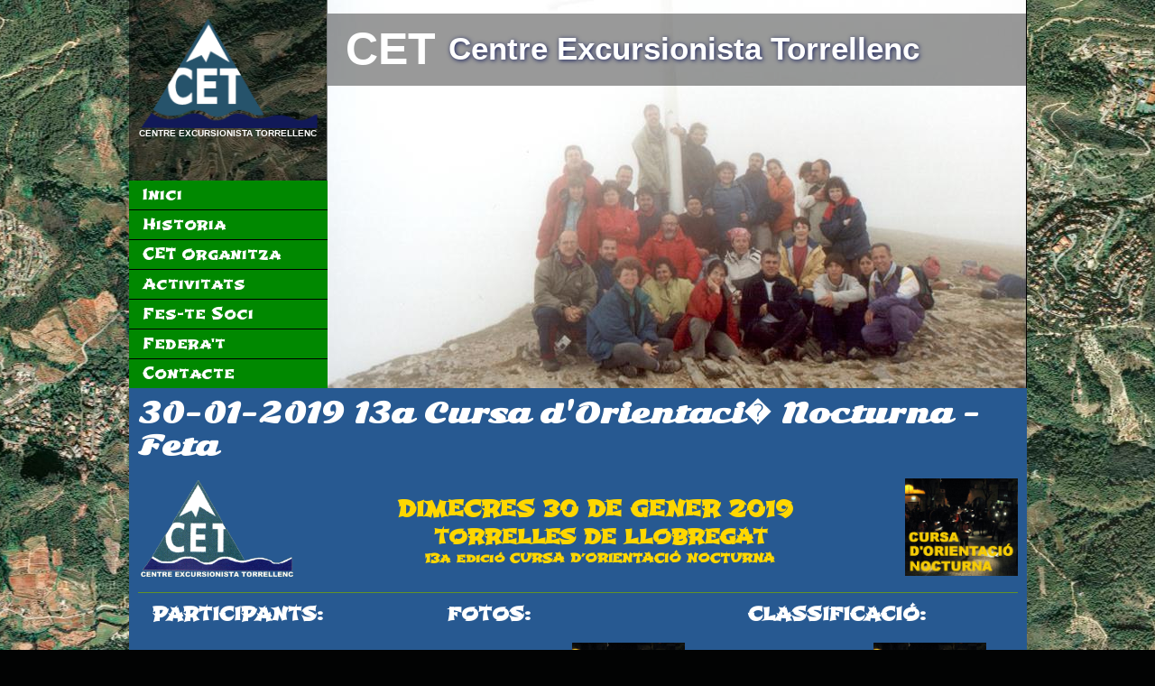

--- FILE ---
content_type: text/html; charset=UTF-8
request_url: http://cetorrellenc.cat/138/30-01-2019+13A+CURSA+D%27ORIENTACIO+NOCTURNA+-+FETA/
body_size: 41559
content:
<html>
<head>
	<title>CET - 30-01-2019 13a Cursa d'Orientaci� Nocturna - Feta</title>
	<META HTTP-EQUIV="Content-Type" CONTENT="text/html; charset=ISO-8859-1">
	<META NAME="AUTHOR" CONTENT="eeeiii.net Servicios Profesion">
	<META NAME="COPYRIGHT" CONTENT="Copyright (c) 2003 by eeeiii.net">
	<META NAME="KEYWORDS" CONTENT="">
	<META NAME="DESCRIPTION" CONTENT="">
	<META HTTP-EQUIV="imagetoolbar" CONTENT="no">
	<META NAME="ROBOTS" CONTENT="INDEX, FOLLOW">
	<link rel="SHORTCUT ICON" href="/339/imatges/logo.ico">
	<LINK REL="StyleSheet" HREF="/339/estilos/general.css" TYPE="text/css">
<link rel="stylesheet" href="/339/css/MenuMatic.css" type="text/css" media="screen" charset="utf-8" />
<script src="/339/js/jquery.js" type="text/javascript"></script>
<link href='http://fonts.googleapis.com/css?family=Norican|Shojumaru|Frijole|Sonsie+One|Alegreya|Port+Lligat+Sans' rel='stylesheet' type='text/css'>
<script language="javascript">	
	cont=0
	function presImagen()
	{
	if (document.all){
	document.getElementById('foto').filters.blendTrans.apply()
	document.getElementById('foto').src=imagenes[cont].src
	document.getElementById('foto').filters.blendTrans.play()
	}
	else
		{
		document.images.foto.src = imagenes[cont].src
		}
	if (cont < imagenes.length-1)
	{cont ++}
	else
	{cont=0}
	tiempo=window.setTimeout('presImagen()',5000)
	}
 
var imagenes=new Array() 
imagenes[0]=new Image (900,250)
imagenes[0].src="/339/includes/redimensiona_imatges.php?img=photos/Taga_432_775.JPG&w=776&h=433"
imagenes[1]=new Image (900,250)
imagenes[1].src="/339/includes/redimensiona_imatges.php?img=photos/Llech_432_775.JPG&w=776&h=433"
imagenes[2]=new Image (900,250)
imagenes[2].src="/339/includes/redimensiona_imatges.php?img=photos/Muntanya_432_775.JPG&w=776&h=433"
imagenes[3]=new Image (900,250)
imagenes[3].src="/339/includes/redimensiona_imatges.php?img=photos/Puigmal_432_775.JPG&w=776&h=433"
imagenes[4]=new Image (900,250)
imagenes[4].src="/339/includes/redimensiona_imatges.php?img=photos/Peguera_432_775.JPG&w=776&h=433"
imagenes[5]=new Image (900,250)
imagenes[5].src="/339/includes/redimensiona_imatges.php?img=photos/Espeleo_432_775.JPG&w=776&h=433"
imagenes[6]=new Image (900,250)
imagenes[6].src="/339/includes/redimensiona_imatges.php?img=photos/2014 Curs Espeleo.JPG&w=776&h=433"
imagenes[7]=new Image (900,250)
imagenes[7].src="/339/includes/redimensiona_imatges.php?img=photos/2014 Curs Espeleo 02.JPG&w=776&h=433"
imagenes[8]=new Image (900,250)
imagenes[8].src="/339/includes/redimensiona_imatges.php?img=photos/2014 CETAventura 432 775.JPG&w=776&h=433"
</script>	
</head>
<body style="background:#020303 url(/339/imatges/mapa_0.jpg) top center fixed;color:#ffffff;margin:0px;"  onLoad="presImagen();">

<div id="caja">
	<div id="slide">
		<img id="foto" src="/339/includes/redimensiona_imatges.php?img=photos/Taga_432_775.JPG&w=776&h=433" style="filter:blendTrans(duration=[b]3[/b])">
	      	<div id='cimatge'></div>
	</div>
	<div id="cabecera">
		<div id="caja_logo"><img src="/339/imatges/logo.png" class="logo"><br><p id="slogan_mini">Centre Excursionista Torrellenc</p></div>
		<div id="caja_slogan"></div><h1 id="slogan">CET <font>Centre Excursionista Torrellenc</font></h1>
			<div id="menu">
				
<ul id='nav'><li><a href='/1/INICI/'>Inici</a></li>
<li><a href='/2/HISTORIA/'>Historia</a>
<ul><li><a href='/14/QUI+SOM%3F/'>Qui som?</a></li>
<li><a href='/15/ON+SOM%3F/'>On som?</a></li>
<li><a href='/16/QUE+FEM%3F/'>Qu� fem?</a></li>
<li><a href='/165/ESTATUTS+VIGENTS/'>Estatuts vigents</a></li>
</ul>
</li>
<li><a href='/3/CET+ORGANITZA/'>CET Organitza</a>
<ul><li><a href='/263/22-01-2025+19A+CURSA+D%27ORIENTACI%C3%83%C2%B3+NOCTURNA+-+FETA+/'>22-01-2025 19a Cursa d'Orientació Nocturna - Feta </a></li>
<li><a href='/264/02-02-2025+34A+CAMINADA+POPULAR+-+FETA/'>02-02-2025 34a Caminada Popular - Feta</a></li>
<li><a href='/265/06-04-2025+20A+SOL+BLAU+TORRELLES+-+FETA/'>06-04-2025 20a Sol Blau Torrelles - Feta</a></li>
<li><a href='/266/07-06-2025+PASSEJADA+PELS+CIRERERS+-+FETA/'>07-06-2025 Passejada pels cirerers - Feta</a></li>
<li><a href='/267/04-07-2025+CAMINADA+NOCTURNA+ESTIU+-+FETA/'>04-07-2025 Caminada Nocturna Estiu - Feta</a></li>
<li><a href='/269/09-11-2025+5A+ROGAINE+FESTA+MAJOR+DE+SANT+MART%C3%83%C2%AD+-+FETA/'>09-11-2025 5a Rogaine Festa Major de Sant Martí - Feta</a></li>
<li><a href='/271/11-11-2025+DOCUMENTAL+FESTA+MAJOR+DE+SANT+MART%C3%83%C2%AD+-+FETA/'>11-11-2025 Documental Festa Major de Sant Martí - Feta</a></li>
<li><a href='/270/16-11-2025++5A+CAMINADA+MARXA+N%C3%83%C2%B2RDICA+FESTA+MAJOR+DE+SANT+MART%C3%83%C2%AD+-+FETA/'>16-11-2025  5a Caminada Marxa Nòrdica Festa Major de Sant Martí - Feta</a></li>
</ul>
</li>
<li><a href='/4/ACTIVITATS/'>Activitats</a>
<ul><li><a href='/13/ORGANITZADES+PEL+CET/'>Organitzades pel CET</a>
<ul><li><a href='/28/CAMINADA+POPULAR+DE+SANT+PAU/'>Caminada Popular de Sant Pau</a>
<ul><li><a href='/249/04-02-2024+33A+CAMINADA+POPULAR+-+FETA/'>04-02-2024 33a Caminada Popular - Feta</a></li>
<li><a href='/231/05-02-2023+32A+CAMINADA+POPULAR+-+FETA/'>05-02-2023 32a Caminada Popular - Feta</a></li>
<li><a href='/198/DEL+06-02+AL+28-02+DE+2022+31A+CAMINADA+POPULAR+-+FETA/'>Del 06-02 al 28-02 de 2022 31a Caminada Popular - Feta</a></li>
<li><a href='/182/25-01+A+28-03+DE+2021+30A+CAMINADA+POPULAR+-+FETA/'>25-01 a 28-03 de 2021 30a Caminada Popular - Feta</a></li>
<li><a href='/173/02-02-2020+29A+CAMINADA+POPULAR+-+FETA+/'>02-02-2020 29a Caminada Popular - Feta </a></li>
<li><a href='/140/03-02-2019+28A+CAMINADA+POPULAR+-+FETA/'>03-02-2019 28a Caminada Popular - Feta</a></li>
<li><a href='/124/04-02-2018+27A+CAMINADA+POPULAR+-+FETA/'>04-02-2018 27a Caminada Popular - Feta</a></li>
<li><a href='/111/05-02-2017+26A+CAMINADA+POPULAR+-+FETA/'>05-02-2017 26a Caminada Popular - Feta</a></li>
<li><a href='/83/25+ANYS+DE+CAMINADES+POPULARS+DE+SANT+PAU/'>25 anys de Caminades Populars de Sant Pau</a></li>
<li><a href='/59/07-02-2016+25A+CAMINADA+POPULAR+-+FETA/'>07-02-2016 25a Caminada Popular - Feta</a></li>
<li><a href='/71/01-02-2015+24A+CAMINADA+POPULAR+-+FETA/'>01-02-2015 24a Caminada Popular - Feta</a></li>
<li><a href='/35/02-02-2014+23A+CAMINADA+POPULAR+-+FETA/'>02-02-2014 23a Caminada Popular - Feta</a></li>
<li><a href='/17/03-02-2013+22A+CAMINADA+POPULAR+-+FETA+/'>03-02-2013 22a Caminada Popular - feta </a></li>
<li><a href='/82/29-01-2012+21A+CAMINADA+POPULAR+-+FETA+/'>29-01-2012 21a Caminada Popular - feta </a></li>
<li><a href='/85/30-01-2011+20A+CAMINADA+POPULAR+-+FETA+/'>30-01-2011 20a Caminada Popular - feta </a></li>
<li><a href='/86/31-01-2010+19A+CAMINADA+POPULAR+-+FETA+/'>31-01-2010 19a Caminada Popular - feta </a></li>
<li><a href='/87/01-02-2009+18A+CAMINADA+POPULAR+-+ANUL%C2%B7LADA+/'>01-02-2009 18a Caminada Popular - anul�lada </a></li>
<li><a href='/88/27-01-2008+17A+CAMINADA+POPULAR+-+FETA/'>27-01-2008 17a Caminada Popular - feta</a></li>
<li><a href='/89/28-01-2007+16A+CAMINADA+POPULAR+-+FETA+/'>28-01-2007 16a Caminada Popular - feta </a></li>
<li><a href='/90/29-01-2006+15A+CAMINADA+POPULAR+-+FETA+/'>29-01-2006 15a Caminada Popular - feta </a></li>
<li><a href='/91/30-01-2005+14A+CAMINADA+POPULAR+-+FETA+/'>30-01-2005 14a Caminada Popular - feta </a></li>
<li><a href='/92/01-02-2004+13A+CAMINADA+POPULAR+-+FETA+/'>01-02-2004 13a Caminada Popular - feta </a></li>
<li><a href='/93/02-02-2003+12A+CAMINADA+POPULAR+-+FETA+/'>02-02-2003 12a Caminada Popular - feta </a></li>
<li><a href='/94/03-02-2002+11A+CAMINADA+POPULAR+-+FETA+/'>03-02-2002 11a Caminada Popular - feta </a></li>
<li><a href='/95/28-01-2001+10A+CAMINADA+POPULAR+-+FETA+/'>28-01-2001 10a Caminada Popular - feta </a></li>
<li><a href='/96/30-01-2000+9A+CAMINADA+POPULAR+-+FETA+/'>30-01-2000 9a Caminada Popular - feta </a></li>
<li><a href='/97/31-01-1999+8A+CAMINADA+POPULAR+-+FETA+/'>31-01-1999 8a Caminada Popular - feta </a></li>
<li><a href='/98/01-02-1998+7A+CAMINADA+POPULAR+-+FETA+/'>01-02-1998 7a Caminada Popular - feta </a></li>
<li><a href='/99/19-01-1997+6A+CAMINADA+POPULAR+-+FETA+/'>19-01-1997 6a Caminada Popular - feta </a></li>
<li><a href='/100/21-01-1996+5A+CAMINADA+POPULAR+-+FETA+/'>21-01-1996 5a Caminada Popular - feta </a></li>
<li><a href='/101/29-01-1995+4A+CAMINADA+POPULAR+-+FETA+/'>29-01-1995 4a Caminada Popular - feta </a></li>
<li><a href='/102/30-01-1994+3A+CAMINADA+POPULAR+-+FETA+/'>30-01-1994 3a Caminada Popular - feta </a></li>
<li><a href='/103/17-01-1993+2A+CAMINADA+POPULAR+-+FETA+/'>17-01-1993 2a Caminada Popular - feta </a></li>
<li><a href='/104/30-01-1992+1A+CAMINADA+POPULAR+-+FETA+/'>30-01-1992 1a Caminada Popular - feta </a></li>
</ul>
</li>
<li><a href='/29/RUTA+DEL+SOL+BLAU/'>Ruta del Sol Blau</a>
<ul><li><a href='/250/07-04-2024+SOL+BLAU+TORRELLES+-+FETA/'>07-04-2024 SOL BLAU Torrelles - Feta</a></li>
<li><a href='/227/26-03-2023+SOL+BLAU+TORRELLES+-+FETA/'>26-03-2023 SOL BLAU Torrelles - Feta</a></li>
<li><a href='/238/26-03-2023+SOL+BLAU+PATROCINADORS/'>26-03-2023 SOL BLAU PATROCINADORS</a></li>
<li><a href='/199/03-04-2022+RUTA+DEL+SOL+BLAU+-+FETA/'>03-04-2022 Ruta del Sol Blau - Feta</a></li>
<li><a href='/188/01-05+A+31-05+DE+2021+16A+RUTA+SOL+BLAU+-+FETA/'>01-05 a 31-05 de 2021 16a Ruta Sol Blau - Feta</a></li>
<li><a href='/174/29-03-2020+15A+RUTA+DEL+SOL+BLAU+I+4A+PLUS+-SUSPESES/'>29-03-2020 15a Ruta del Sol Blau i 4a Plus -SUSPESES</a></li>
<li><a href='/135/31-03-2019+14A+RUTA+DEL+SOL+BLAU+I+3A+PLUS+-+FETA/'>31-03-2019 14a Ruta del Sol Blau i 3a Plus - Feta</a></li>
<li><a href='/125/25-03-2018+13A+RUTA+DEL+SOL+BLAU+-+FETA/'>25-03-2018 13a Ruta del Sol Blau - Feta</a></li>
<li><a href='/112/19-03-2017+12A+RUTA+DEL+SOL+BLAU+-+FETA/'>19-03-2017 12a Ruta del Sol Blau - Feta</a></li>
<li><a href='/60/13-03-2016+11A+RUTA+DEL+SOL+BLAU+-+FETA/'>13-03-2016 11a Ruta del Sol Blau - Feta</a></li>
<li><a href='/72/22-03-2015+10A+RUTA+DEL+SOL+BLAU+-+FETA/'>22-03-2015 10a Ruta del Sol Blau - Feta</a></li>
<li><a href='/39/23-03-2014+9A+RUTA+DEL+SOL+BLAU+-+FETA/'>23-03-2014 9a Ruta del Sol Blau - Feta</a></li>
<li><a href='/20/17-03-2013+8A+RUTA+DEL+SOL+BLAU+-+FETA/'>17-03-2013 8a Ruta del Sol Blau - feta</a></li>
<li><a href='/77/RUTA+DEL+SOL+BLAU+-+WIKILOC/'>Ruta del Sol Blau - Wikiloc</a></li>
</ul>
</li>
<li><a href='/31/CURSA+D%27ORIENTACIO+NOCTURNA/'>Cursa d'Orientaci� Nocturna</a>
<ul><li><a href='/248/31-01-2024+18A+CURSA+D%27ORIENTACI%C3%83%C2%B3+NOCTURNA+-+FETA/'>31-01-2024 18a Cursa d'Orientació Nocturna - Feta</a></li>
<li><a href='/229/25-01-2023+17A+CURSA+D%27ORIENTACI%C3%AF%C2%BF%C2%BD+NOCTURNA+-+FETA/'>25-01-2023 17a Cursa d'Orientaci� Nocturna - Feta</a></li>
<li><a href='/197/26-01-2022+CURSA+D%27ORIENTACIO+NOCTURNA+-+FETA/'>26-01-2022 Cursa d'Orientaci� Nocturna - Feta</a></li>
<li><a href='/181/27-01-2021+CURSA+D%27ORIENTACIO+NOCTURNA+SUSPESA/'>27-01-2021 Cursa d'Orientaci� Nocturna SUSPESA</a></li>
<li><a href='/171/29-01-2020+14A+CURSA+ORIENTACIO+NOCTURNA+-+FETA/'>29-01-2020 14a Cursa Orientaci� Nocturna - Feta</a></li>
<li><a href='/138/30-01-2019+13A+CURSA+D%27ORIENTACIO+NOCTURNA+-+FETA/'>30-01-2019 13a Cursa d'Orientaci� Nocturna - Feta</a></li>
<li><a href='/123/31-01-2018+12A+CURSA+D%27ORIENTACIO+NOCTURNA+-+FETA/'>31-01-2018 12a Cursa d'Orientaci� Nocturna - Feta</a></li>
<li><a href='/113/01-02-2017+11A+CURSA+D%27ORIENTACIO+NOCTURNA+-+FETA/'>01-02-2017 11a Cursa d'Orientaci� Nocturna - Feta</a></li>
<li><a href='/58/03-02-2016+10A+CURSA+D%27ORIENTACIO+NOCTURNA+-+FETA/'>03-02-2016 10a Cursa d'Orientaci� Nocturna - Feta</a></li>
<li><a href='/70/28-01-2015+9A+CURSA+D%27ORIENTACIO+NOCTURNA+-+FETA/'>28-01-2015 9a Cursa d'Orientaci� Nocturna - Feta</a></li>
<li><a href='/38/30-01-2014+8A+CURSA+D%27ORIENTACIO+NOCTURNA+-+FETA/'>30-01-2014 8a Cursa d'Orientaci� Nocturna - feta</a></li>
<li><a href='/18/30-01-2013+7A+CURSA+D%27ORIENTACIO+NOCTURNA+-+FETA/'>30-01-2013 7a Cursa d'Orientaci� Nocturna - feta</a></li>
</ul>
</li>
<li><a href='/42/PASSEJADA+PELS+CIRERERS/'>Passejada pels cirerers</a>
<ul><li><a href='/254/01-06-2024+PASSEJADA+PELS+CIRERERS+-+FETA/'>01-06-2024 Passejada pels cirerers - Feta</a></li>
<li><a href='/232/03-06-2023+PASSEJADA+PELS+CIRERERS+-+FETA/'>03-06-2023 Passejada pels cirerers - Feta</a></li>
<li><a href='/200/04-06-2022+PASSEJADA+PELS+CIRERERS+-+FETA/'>04-06-2022 Passejada pels cirerers - Feta</a></li>
<li><a href='/189/05-06-2021+PASSEJADA+PELS+CIRERERS+-+FETA/'>05-06-2021 Passejada pels cirerers - Feta</a></li>
<li><a href='/175/07-06-2020+PASSEJADA+PELS+CIRERERS+-+FETA/'>07-06-2020 Passejada pels Cirerers - Feta</a></li>
<li><a href='/136/01-06-2019+PASSEJADA+PELS+CIRERERS+-+FETA/'>01-06-2019 Passejada pels Cirerers - Feta</a></li>
<li><a href='/126/02-06-2018+PASSEJADA+PELS+CIRERERS+-+FETA/'>02-06-2018 Passejada pels cirerers - Feta</a></li>
<li><a href='/114/03-06-2017+PASSEJADA+PELS+CIRERERS+-+FETA/'>03-06-2017 Passejada pels Cirerers - Feta</a></li>
<li><a href='/62/04-06-2016+PASSEJADA+PELS+CIRERERS+-+FETA/'>04-06-2016 Passejada pels Cirerers - Feta</a></li>
<li><a href='/74/07-06-2015+PASSEJADA+PELS+CIRERERS+-+FETA/'>07-06-2015 Passejada pels Cirerers - Feta</a></li>
<li><a href='/41/08-06-2014+PASSEJADA+PELS+CIRERERS+-+FETA/'>08-06-2014 Passejada pels Cirerers - Feta</a></li>
<li><a href='/22/02-06-2013+PASSEJADA+PELS+CIRERERS+-+FETA/'>02-06-2013 Passejada pels Cirerers - feta</a></li>
</ul>
</li>
<li><a href='/43/CAMINADA+NOCTURNA/'>Caminada Nocturna</a>
<ul><li><a href='/255/05-07-2024+CAMINADA+NOCTURNA+ESTIU+-+FETA/'>05-07-2024 Caminada Nocturna Estiu - Feta</a></li>
<li><a href='/233/07-07-2023+CAMINADA+NOCTURNA+ESTIU+-+FETA/'>07-07-2023 Caminada Nocturna Estiu - Feta</a></li>
<li><a href='/201/01-07-2022+CAMINADA+NOCTURNA+ESTIU+-+FETA/'>01-07-2022 Caminada Nocturna Estiu - Feta</a></li>
<li><a href='/190/02-07-2021+CAMINADA+NOCTURNA+ESTIU+-+FETA/'>02-07-2021 Caminada Nocturna Estiu - Feta</a></li>
<li><a href='/177/03-07-2020+CAMINADA+NOCTURNA+ESTIU+-+FETA/'>03-07-2020 Caminada Nocturna Estiu - Feta</a></li>
<li><a href='/137/05-07-2019+CAMINADA+NOCTURNA+ESTIU+-+FETA/'>05-07-2019 Caminada Nocturna Estiu - Feta</a></li>
<li><a href='/127/06-07-2018+CAMINADA+NOCTURNA+-+FETA/'>06-07-2018 Caminada Nocturna - Feta</a></li>
<li><a href='/115/07-07-2017+CAMINADA+NOCTURNA+-+FETA/'>07-07-2017 Caminada Nocturna - Feta</a></li>
<li><a href='/63/08-07-2016+CAMINADA+NOCTURNA+-+FETA/'>08-07-2016 Caminada Nocturna - Feta</a></li>
<li><a href='/75/10-07-2015+CAMINADA+NOCTURNA+-+FETA/'>10-07-2015 Caminada Nocturna - Feta</a></li>
<li><a href='/47/11-07-2014+CAMINADA+NOCTURNA+-+FETA/'>11-07-2014 Caminada Nocturna - Feta</a></li>
<li><a href='/27/12-07-2013+CAMINADA+NOCTURNA+-+FETA/'>12-07-2013 Caminada Nocturna - feta</a></li>
</ul>
</li>
<li><a href='/196/ROGAINE/'>Rogaine</a></li>
<li><a href='/195/MARXA+NORDICA/'>Marxa N�rdica</a></li>
<li><a href='/57/CURSOS/'>Cursos</a>
<ul><li><a href='/142/28+I+29-09%2C+5+I+6-10-2019+CURS+ESCALADA+NIVELL+3+-+FET/'>28 i 29-09, 5 i 6-10-2019 Curs Escalada Nivell 3 - Fet</a></li>
<li><a href='/132/3+I+4+11-2018+CURS+AUTORESCAT+BASIC+EN+ESCALADA+-+FET/'>3 i 4 11-2018 Curs Autorescat B�sic en Escalada - Fet</a></li>
<li><a href='/130/5+I+6%2C+12+I+13+-05-2018+CURS+ESCALADA+NIVELL+2+-+FET/'>5 i 6, 12 i 13 -05-2018 Curs Escalada Nivell 2 - Fet</a></li>
<li><a href='/122/07-10-2017+CURSET+DE+CRESTES+-+FET/'>07-10-2017 Curset de Crestes - Fet</a></li>
<li><a href='/49/10-01-2014+CURS+INICIACIO+A+L%27ESPELEOLOGIA+-+FET/'>10-01-2014 Curs Iniciaci� a l'Espeleologia - fet</a></li>
<li><a href='/50/01-05-2014+CURS+BARRANCS+-+FET/'>01-05-2014 Curs Barrancs - Fet</a></li>
</ul>
</li>
<li><a href='/37/XERRADES+I+AUDIOVISUALS/'>Xerrades i Audiovisuals</a>
<ul><li><a href='/247/09-11-2023+DOCUMENTAL+FESTA+MAJOR+DE+SANT+MART%C3%83%C2%AD+-+FET/'>09-11-2023 Documental Festa Major de Sant Martí - Fet</a></li>
<li><a href='/221/10-11-2022+DOCUMENTAL+FESTA+MAJOR+DE+SANT+MARTI+-+FETA/'>10-11-2022 Documental Festa Major de Sant Mart� - Feta</a></li>
<li><a href='/204/04-02-2022+XERRADA-AUDIOVISUAL%3A+NATURA+KM+0+-+FETA/'>04-02-2022 Xerrada-Audiovisual: Natura Km 0 - Feta</a></li>
<li><a href='/172/30-01-2020+PRESENTACIO+DEL+LLIBRE%3A+MARXA+NORDICA%2C+MANUAL+PRACTIC+-+FETA+/'>30-01-2020 Presentaci� del llibre: Marxa N�rdica, manual pr�ctic - Feta </a></li>
<li><a href='/169/16-11-2019+THIS+MOUNTAIN+LIFE+-+FET/'>16-11-2019 This Mountain Life - Fet</a></li>
<li><a href='/168/12-11-2019+NEPAL+RUTES+I+LLEGENDES+275+KMS+AL+TSUMVALLEY+-+FETA/'>12-11-2019 Nepal Rutes i Llegendes 275 kms al TsumValley - Feta</a></li>
<li><a href='/139/31-01-2019+XERRADA%3A+TOR+DES+GEANTS+%C2%96+CURSA+DE+MUNTANYA+-+FETA/'>31-01-2019 Xerrada: Tor des Geants � Cursa de Muntanya - Feta</a></li>
<li><a href='/133/14-11-2018+XERRADA+-+COL%C2%B7LOQUI%3A+TECNOLOGIA+I+MUNTANYA+-+FETA/'>14-11-2018 Xerrada - Col�loqui: Tecnologia i Muntanya - Feta</a></li>
<li><a href='/79/04-02-2016+PRESENTACIO+LLIBRE+-+AUDIOVISUAL+-+FET/'>04-02-2016 Presentaci� llibre - Audiovisual - Fet</a></li>
<li><a href='/36/28-01-2014+AUDIOVISUAL+-+FET/'>28-01-2014 Audiovisual - fet</a></li>
<li><a href='/25/31-01-2013+AUDIOVISUAL+-+FET/'>31-01-2013 Audiovisual - fet</a></li>
<li><a href='/230/03-02-2023+XERRADA+-+AUDIOVISUAL+-+FETA/'>03-02-2023 Xerrada - Audiovisual - Feta</a></li>
<li><a href='/258/07-11-2024+DOCUMENTAL+FESTA+MAJOR+DE+SANT+MART%C3%83%C2%AD+-+FETA/'>07-11-2024 Documental Festa Major de Sant Martí - Feta</a></li>
</ul>
</li>
<li><a href='/30/RAID+AVENTURA+TORRELLES/'>Raid Aventura Torrelles</a></li>
<li><a href='/32/RUTA+DE+LES+X+ERMITES/'>Ruta de les X Ermites</a>
<ul><li><a href='/76/10-10-2015+6A+RUTA+DE+LES+X+ERMITES+FETA/'>10-10-2015 6a Ruta de les X Ermites Feta</a></li>
<li><a href='/44/20-09-2014+5A+RUTA+DE+LES+X+ERMITES+-+FETA/'>20-09-2014 5a Ruta de les X Ermites - Feta</a></li>
<li><a href='/23/22-09-2013+4A+RUTA+DE+LES+X+ERMITES+FETA/'>22-09-2013 4a Ruta de les X Ermites feta</a></li>
</ul>
</li>
<li><a href='/33/ULTRA+TRAIL+BARCELONA/'>Ultra Trail Barcelona</a></li>
<li><a href='/34/ALTRES+ACTIVITATS+ORGANITZADES+/'>Altres Activitats Organitzades </a>
<ul><li><a href='/260/17-11-2024+4A+ROGAINE+FESTA+MAJOR+DE+SANT+MART%C3%83%C2%AD+-+FETA/'>17-11-2024 4a Rogaine Festa Major de Sant Martí - Feta</a></li>
<li><a href='/259/09-11-2024++4A+CAMINADA+MARXA+N%C3%83%C2%B2RDICA+FESTA+MAJOR+DE+SANT+MART%C3%83%C2%AD+-+FETA/'>09-11-2024  4a Caminada Marxa Nòrdica Festa Major de Sant Martí - Feta</a></li>
<li><a href='/246/19-11-2023++3A+CAMINADA+MARXA+N%C3%83%C2%B2RDICA+FESTA+MAJOR+DE+SANT+MART%C3%83%C2%AD+-+FETA/'>19-11-2023  3a Caminada Marxa Nòrdica Festa Major de Sant Martí - Feta</a></li>
<li><a href='/245/11-11-2023+3A+ROGAINE+FESTA+MAJOR+DE+SANT+MART%C3%83%C2%AD+-+FETA/'>11-11-2023 3a Rogaine Festa Major de Sant Martí - Feta</a></li>
<li><a href='/242/29-10-2023+SORTIDA+PER+S%C3%83%C2%B2CIES+I+SOCIS+-+FETA/'>29-10-2023 Sortida per Sòcies i Socis - Feta</a></li>
<li><a href='/241/01-10-2023+PASSEJADA+PER+S%C3%83%C2%B2CIES+I+SOCIS+-+FETA/'>01-10-2023 Passejada per Sòcies i Socis - Feta</a></li>
<li><a href='/223/27-11-2022+SORTIDA+PER+SOCIES+I+SOCIS+-+FETA/'>27-11-2022 Sortida per S�cies i Socis - Feta</a></li>
<li><a href='/222/12-11-2022+2A.+ROGAINE+FESTA+MAJOR+DE+SANT+MARTI+-+FETA/'>12-11-2022 2a. Rogaine Festa Major de Sant Mart� - Feta</a></li>
<li><a href='/220/06-11-2022++2A+CAMINADA+MARXA+NORDICA+FESTA+MAJOR+DE+SANT+MARTI+-+FETA/'>06-11-2022  2a Caminada Marxa N�rdica Festa Major de Sant Mart� - Feta</a></li>
<li><a href='/219/02-10-2022+PASSEJADA+PER+S%C3%AF%C2%BF%C2%BDCIES+I+SOCIS+-+FETA/'>02-10-2022 Passejada per S�cies i Socis - Feta</a></li>
<li><a href='/224/10-2022+JULI+-+TREKKING+AMA+DABLAM/'>10-2022 Juli - Trekking Ama Dablam</a></li>
<li><a href='/218/18-09-2022+CAMINADA+A+SANT+ANTONI+PER+TUJERENG+-+FETA/'>18-09-2022 Caminada a Sant Antoni per Tujereng - FETA</a></li>
<li><a href='/216/01-05-2022+CURSA-CAMINADA+TORRELLES+SOLIDARIA+-+FETA/'>01-05-2022 Cursa-Caminada Torrelles Solid�ria - Feta</a></li>
<li><a href='/194/13-11-2021+ROGAINE+FESTA+MAJOR+DE+SANT+MARTI+-+FETA/'>13-11-2021 Rogaine Festa Major de Sant Mart� - Feta</a></li>
<li><a href='/193/07-11-2021+MARXA+NORDICA+FESTA+MAJOR+DE+SANT+MARTI+-+FETA/'>07-11-2021 Marxa N�rdica Festa Major de Sant Mart� - Feta</a></li>
<li><a href='/192/06-09-2021+MARXA+NORDICA/'>06-09-2021 Marxa N�rdica</a></li>
<li><a href='/170/18-01-2021+CAMINADES+MARXA+NORDICA/'>18-01-2021 Caminades Marxa N�rdica</a></li>
<li><a href='/166/PRACTIQUES+MARXA+NORDICA+-+FETES/'>Pr�ctiques Marxa N�rdica - Fetes</a></li>
<li><a href='/167/17-11-2019+TORRELLES+CORRE+PER+L%27ELA+-+FETA/'>17-11-2019 Torrelles corre per l'ELA - Feta</a></li>
<li><a href='/143/19-05-2019+CAMINADA+ENTITATS+EXCURSIONISTES+BAIX+LLOBREGAT+-+FETA/'>19-05-2019 Caminada Entitats Excursionistes Baix Llobregat - Feta</a></li>
<li><a href='/129/27-05-2018+CAMINADA+ENTITATS+EXCURSIONISTES+BAIX+LLOBREGAT+-+FETA/'>27-05-2018 Caminada Entitats Excursionistes Baix Llobregat - Feta</a></li>
<li><a href='/117/28-05-2017+CAMINADA+ENTITATS+EXCURSIONISTES+BAIX+LLOBREGAT+-+FETA/'>28-05-2017 Caminada Entitats Excursionistes Baix Llobregat - Feta</a></li>
<li><a href='/107/22-05-2016+SORTIDA+CASTELL+D%27ERAMPRUNYA+-+FETA/'>22-05-2016 Sortida Castell d'Erampruny� - Feta</a></li>
<li><a href='/69/2015+JORNADA+CUIDADORS+DE+SENDERS/'>2015 Jornada Cuidadors de Senders</a></li>
<li><a href='/65/24-05-2015+SORTIDA+CENTRES+EXCURSIONISTES+BAIX+LLOBREGAT/'>24-05-2015 Sortida Centres Excursionistes Baix Llobregat</a></li>
<li><a href='/56/13-12-2014+EL+CET+PER+LA+MARATO+-+FET/'>13-12-2014 el CET per La Marat� - fet</a></li>
<li><a href='/55/08-11-2014+CET+D%27AVENTURA+-+FET/'>08-11-2014 CET d'Aventura - fet</a></li>
<li><a href='/54/02-08-2014+ANDORRA%3A+TRAVESSA+CERCLE+DE+PESSONS+-+FETA/'>02-08-2014 ANDORRA: Travessa Cercle de PESSONS - Feta</a></li>
<li><a href='/51/07-06-2014+BAR-TROBADES+%28FESTA+DE+LA+CIRERA%29+-+FETA/'>07-06-2014 Bar-Trobades (Festa de la Cirera) - feta</a>
<ul><li><a href='/52/SOCI+DEL+CET+SALVA+UNA+FAGINA/'>Soci del CET salva una fagina</a></li>
</ul>
</li>
<li><a href='/53/6+I+7+-+09+-2014+SORTIDA+CANIGO+-+FETA/'>6 i 7 - 09 -2014 Sortida Canig� - Feta</a></li>
<li><a href='/48/28-09-2013+COSTABONA++-+FETA+/'>28-09-2013 Costabona  - feta </a></li>
<li><a href='/253/26-05-2024+SORTIDA+PER+S%C3%83%C2%B2CIES+I+SOCIS+-+FETA/'>26-05-2024 Sortida per Sòcies i Socis - Feta</a></li>
<li><a href='/257/12-10-2024+SORTIDA+PER+S%C3%83%C2%B2CIES+I+SOCIS+-+FETA/'>12-10-2024 Sortida per Sòcies i Socis - Feta</a></li>
</ul>
</li>
<li><a href='/179/ESTOCS+SOBRANTS+D%27ACTIVITATS/'>ESTOCS SOBRANTS D'ACTIVITATS</a></li>
</ul>
</li>
<li><a href='/80/PER+ANYS/'>Per Anys</a>
<ul><li><a href='/268/2025/'>2025</a></li>
<li><a href='/252/2024/'>2024</a></li>
<li><a href='/239/2023/'>2023</a></li>
<li><a href='/215/2022/'>2022</a></li>
<li><a href='/191/2021/'>2021</a></li>
<li><a href='/178/2020/'>2020</a></li>
<li><a href='/141/2019/'>2019</a></li>
<li><a href='/128/2018/'>2018</a></li>
<li><a href='/119/2017/'>2017</a></li>
<li><a href='/105/2016/'>2016</a></li>
<li><a href='/150/2015/'>2015</a></li>
<li><a href='/244/2014/'>2014</a></li>
<li><a href='/251/PROVA+INICI+0000/'>PROVA INICI 0000</a></li>
<li><a href='/272/PROVA+09-11-2025/'>PROVA 09-11-2025</a></li>
</ul>
</li>
</ul>
</li>
<li><a href='/5/FES-TE+SOCI/'>Fes-te Soci</a></li>
<li><a href='/6/FEDERA%27T/'>Federa't</a>
<ul><li><a href='/84/LLIC%C3%83%C2%A8NCIES+FEDERATIVES/'>Llicències Federatives</a></li>
</ul>
</li>
<li><a href='/7/CONTACTE/'>Contacte</a></li>
</ul>
			<!-- Load the Mootools Framework -->
				<script src="http://www.google.com/jsapi"></script><script>google.load("mootools", "1.2.1");</script>	
	
				<!-- Load the MenuMatic Class -->
				<script src="/339/js/MenuMatic_0.68.3.js" type="text/javascript" charset="utf-8"></script>
	
				<!-- Create a MenuMatic Instance -->
				<script type="text/javascript" >
					window.addEvent('domready', function() {			
						var myMenu = new MenuMatic({ orientation:'vertical' });			
					});		
				</script>
	
				<!-- begin google tracking code -->
				 <script type="text/javascript">
				var gaJsHost = (("https:" == document.location.protocol) ? "https://ssl." : "http://www.");
				document.write(unescape("%3Cscript src='" + gaJsHost + "google-analytics.com/ga.js' type='text/javascript'%3E%3C/script%3E"));
			    </script>
			    <script type="text/javascript">
				var pageTracker = _gat._getTracker("UA-2180518-1");
				pageTracker._initData();
				pageTracker._trackPageview();
			    </script>
				<!-- end google tracking code -->
			</div>
	</div>
	<div id="contenido">
		<div id=texto_contenido style=background:#275991;><h1>30-01-2019 13a Cursa d'Orientaci� Nocturna - Feta</h1><p style="margin: 0px; line-height: 18px; font-family: 'Port Lligat Sans', sans-serif, arial; color: rgb(255, 255, 255); font-size: 14px;">
	&nbsp;&nbsp;</p>
<p style="margin: 0px; line-height: 18px; font-family: 'Port Lligat Sans', sans-serif, arial; color: rgb(255, 255, 255); font-size: 14px;">
	<img alt="" src="http://www.cetorrellenc.cat/339/media/imatges/CET%20Logo%20lletres%20blanques%20transpaent.png" style="border: 0px; width: 175px; float: left; height: 111px;" />&nbsp;<img alt="" src="http://www.cetorrellenc.cat/339/media/imatges/Nocturna.JPG" style="border: 0px; width: 125px; float: right; height: 108px;" /></p>
<h2 style="margin: 0px; color: rgb(255, 255, 255); font-family: Shojumaru, arial; text-align: center;">
	<span style="font-size: 24px;"><span style="color: rgb(255, 215, 0);">DIMECRES 30 DE GENER 2019&nbsp;</span></span></h2>
<h4 style="margin: 0px; color: rgb(255, 255, 255); font-family: Shojumaru, arial; font-size: 14px; text-align: center;">
	<span style="font-size: 22px;"><span style="color: rgb(255, 215, 0);">TORRELLES DE LLOBREGAT</span></span></h4>
<h4 style="margin: 0px; color: rgb(255, 255, 255); font-family: Shojumaru, arial; font-size: 14px; text-align: center;">
	<span style="color: rgb(255, 215, 0);">13a edici&oacute; CURSA D&rsquo;ORIENTACI&Oacute; NOCTURNA</span></h4>
<h3 style="margin: 0px 0px 10px; font-size: 20px; border-bottom-width: 1px; border-bottom-style: solid; border-bottom-color: rgb(97, 146, 42); color: rgb(247, 195, 29); font-family: Frijole, arial; text-align: center;">
	&nbsp;&nbsp;</h3>
<table border="0" cellpadding="0" cellspacing="0" style="font-family: Shojumaru, arial; width: 1000px;">
	<tbody>
		<tr>
			<td style="vertical-align: top; padding: 0px 10px; width: 260px;">
				<h4 style="margin: 0px;">
					&nbsp;<span style="font-size: 20px;">PARTICIPANTS:</span></h4>
			</td>
			<td style="vertical-align: top; padding: 0px 10px; width: 260px;">
				<h4 style="margin: 0px;">
					<span style="font-size: 20px;"><strong>FOTOS</strong>:&nbsp;&nbsp;</span></h4>
			</td>
			<td style="vertical-align: top; padding: 0px 10px; width: 260px;">
				<h4 style="margin: 0px;">
					<span style="font-size: 20px;"><strong>CLASSIFICACI&Oacute;</strong>:</span></h4>
				<p style="margin: 0px; line-height: 18px; font-family: 'Port Lligat Sans', sans-serif, arial;">
					&nbsp;</p>
			</td>
		</tr>
		<tr>
			<td style="vertical-align: top; padding: 0px 10px; width: 260px;">
				<p style="margin: 0px; line-height: 18px; font-family: 'Port Lligat Sans', sans-serif, arial;">
					&nbsp;</p>
				<p style="margin: 0px; line-height: 18px; font-family: 'Port Lligat Sans', sans-serif, arial;">
					<span style="font-size: 18px;">111 Inscrits i 94 han finalitzat.</span></p>
				<p style="margin: 0px; line-height: 18px; font-family: 'Port Lligat Sans', sans-serif, arial;">
					<span style="font-size: 18px;">&nbsp;</span></p>
				<p style="margin: 0px; line-height: 18px; font-family: 'Port Lligat Sans', sans-serif, arial;">
					<span style="font-size: 18px;">Circuit curt: 53</span></p>
				<p style="margin: 0px; line-height: 18px; font-family: 'Port Lligat Sans', sans-serif, arial;">
					<span style="font-size: 18px;">(24 homes i 29 dones)</span></p>
				<p style="margin: 0px; line-height: 18px; font-family: 'Port Lligat Sans', sans-serif, arial;">
					<span style="font-size: 18px;">&nbsp;</span></p>
				<p style="margin: 0px; line-height: 18px; font-family: 'Port Lligat Sans', sans-serif, arial;">
					<span style="font-size: 18px;">Circuit llarg: 41</span></p>
				<p style="margin: 0px; line-height: 18px; font-family: 'Port Lligat Sans', sans-serif, arial;">
					<span style="font-size: 18px;">(35 homes i 6 dones)</span></p>
				<p style="margin: 0px; line-height: 18px; font-family: 'Port Lligat Sans', sans-serif, arial;">
					&nbsp;</p>
				<p style="margin: 0px; line-height: 18px; font-family: 'Port Lligat Sans', sans-serif, arial;">
					&nbsp;</p>
				<p style="margin: 0px; line-height: 18px; font-family: 'Port Lligat Sans', sans-serif, arial;">
					<span style="font-size: 18px;">Anar a la&nbsp;<a href="#CONVOCATORIA" style="text-decoration: none; color: black;"><span style="color: rgb(255, 215, 0);"><strong><u>convocat&ograve;ria</u></strong></span></a>.</span></p>
				<p style="margin: 0px; line-height: 18px; font-family: 'Port Lligat Sans', sans-serif, arial;">
					<span style="font-size: 18px;">&nbsp;</span></p>
			</td>
			<td style="vertical-align: top; padding: 0px 10px; width: 260px;">
				<p style="margin: 0px; line-height: 18px; font-family: 'Port Lligat Sans', sans-serif, arial;">
					<span style="font-size: 18px;"><a href="https://www.flickr.com/photos/116275144@N05/albums/72157676280803307" style="text-decoration: none; color: black;" target="_blank"><img alt="" src="/339/media/02 CET Organitza/2019/20190130 13a CON Fotos.jpg" style="border: 0px; width: 125px; float: right; height: 173px; margin-left: 50px; margin-right: 50px;" /></a></span></p>
				<p style="margin: 0px; line-height: 18px; font-family: 'Port Lligat Sans', sans-serif, arial;">
					<span style="font-size: 18px;">&nbsp;</span></p>
				<p style="margin: 0px; line-height: 18px; font-family: 'Port Lligat Sans', sans-serif, arial;">
					&nbsp;</p>
			</td>
			<td style="vertical-align: top; padding: 0px 10px; width: 260px;">
				<p style="margin: 0px; line-height: 18px; font-family: 'Port Lligat Sans', sans-serif, arial;">
					<span style="font-size: 18px;"><a href="/339/media/02 CET Organitza/2019/20190130 13a CON Classificaci� V02.pdf" style="text-decoration: none; color: black;" target="_blank"><img alt="" src="/339/media/02 CET Organitza/2019/20190130 13a CON Classificacio.jpg" style="border: 0px; width: 125px; float: right; height: 173px; margin-left: 50px; margin-right: 50px;" /></a></span></p>
				<p style="margin: 0px; line-height: 18px; font-family: 'Port Lligat Sans', sans-serif, arial;">
					<span style="font-size: 18px;">&nbsp;</span></p>
			</td>
		</tr>
		<tr>
			<td colspan="3" style="vertical-align: top; padding: 0px 10px; width: 780px;">
				<p style="margin: 0px; line-height: 18px; font-family: 'Port Lligat Sans', sans-serif, arial;">
					&nbsp;</p>
			</td>
		</tr>
	</tbody>
</table>
<h3 style="margin: 0px 0px 10px; font-size: 20px; border-bottom-width: 1px; border-bottom-style: solid; border-bottom-color: rgb(97, 146, 42); color: rgb(247, 195, 29); font-family: Frijole, arial; text-align: center;">
	&nbsp;</h3>
<p style="margin: 0px; line-height: 18px; font-family: 'Port Lligat Sans', sans-serif, arial; color: rgb(255, 255, 255); font-size: 13.6364px;">
	&nbsp;</p>
<p style="margin: 0px; line-height: 18px; font-family: 'Port Lligat Sans', sans-serif, arial; color: rgb(255, 255, 255); font-size: 13.6364px;">
	&nbsp;</p>
<p style="margin: 0px; line-height: 18px; font-family: 'Port Lligat Sans', sans-serif, arial; color: rgb(255, 255, 255); font-size: 13.6364px;">
	&nbsp;</p>
<p style="margin: 0px; line-height: 18px; font-family: 'Port Lligat Sans', sans-serif, arial; color: rgb(255, 255, 255); font-size: 13.6364px;">
	&nbsp;</p>
<p style="margin: 0px; line-height: 18px; font-family: 'Port Lligat Sans', sans-serif, arial; color: rgb(255, 255, 255); font-size: 13.6364px;">
	&nbsp;</p>
<p style="margin: 0px; line-height: 18px; font-family: 'Port Lligat Sans', sans-serif, arial; color: rgb(255, 255, 255); font-size: 13.6364px;">
	&nbsp;</p>
<p style="margin: 0px; line-height: 18px; font-family: 'Port Lligat Sans', sans-serif, arial; color: rgb(255, 255, 255); font-size: 13.6364px;">
	&nbsp;</p>
<p style="margin: 0px; line-height: 18px; font-family: 'Port Lligat Sans', sans-serif, arial; color: rgb(255, 255, 255); font-size: 13.6364px;">
	&nbsp;</p>
<p style="margin: 0px; line-height: 18px; font-family: 'Port Lligat Sans', sans-serif, arial; color: rgb(255, 255, 255); font-size: 13.6364px;">
	&nbsp;</p>
<p style="margin: 0px; line-height: 18px; font-family: 'Port Lligat Sans', sans-serif, arial; color: rgb(255, 255, 255); font-size: 13.6364px;">
	&nbsp;</p>
<p style="margin: 0px; line-height: 18px; font-family: 'Port Lligat Sans', sans-serif, arial; color: rgb(255, 255, 255); font-size: 13.6364px;">
	&nbsp;</p>
<p style="margin: 0px; line-height: 18px; font-family: 'Port Lligat Sans', sans-serif, arial; color: rgb(255, 255, 255); font-size: 13.6364px;">
	&nbsp;</p>
<p style="margin: 0px; line-height: 18px; font-family: 'Port Lligat Sans', sans-serif, arial; color: rgb(255, 255, 255); font-size: 13.6364px;">
	&nbsp;</p>
<p style="margin: 0px; line-height: 18px; font-family: 'Port Lligat Sans', sans-serif, arial; color: rgb(255, 255, 255); font-size: 13.6364px;">
	&nbsp;</p>
<p style="margin: 0px; line-height: 18px; font-family: 'Port Lligat Sans', sans-serif, arial; color: rgb(255, 255, 255); font-size: 13.6364px;">
	&nbsp;</p>
<p style="margin: 0px; line-height: 18px; font-family: 'Port Lligat Sans', sans-serif, arial; color: rgb(255, 255, 255); font-size: 13.6364px;">
	&nbsp;</p>
<h3 style="margin: 0px 0px 10px; font-size: 20px; border-bottom-width: 1px; border-bottom-style: solid; border-bottom-color: rgb(97, 146, 42); color: rgb(247, 195, 29); font-family: Frijole, arial;">
	<a name="CONVOCATORIA" style="color: black;"></a>CONVOCAT&Ograve;RIA&nbsp;</h3>
<p style="margin: 0px; line-height: 18px; font-family: 'Port Lligat Sans', sans-serif, arial; color: rgb(255, 255, 255); font-size: 13.6364px;">
	&nbsp;</p>
<table border="0" cellpadding="0" cellspacing="0" style="font-family: Shojumaru, arial; width: 1000px;">
	<tbody>
		<tr>
			<td style="vertical-align: top; padding: 0px 10px;">
				<p style="margin: 0px; line-height: 18px; font-family: 'Port Lligat Sans', sans-serif, arial;">
					&nbsp;</p>
				<p style="margin: 0px; line-height: 18px; font-family: 'Port Lligat Sans', sans-serif, arial;">
					<span style="font-size: 18.1818180084229px;">Sortida des de la Pla&ccedil;a de l&#39;Ajuntament. A partir de les 19:15 del vespre ja es podr&agrave; sortir a nivell individual.</span></p>
				<p style="margin: 0px; line-height: 18px; font-family: 'Port Lligat Sans', sans-serif, arial;">
					<span style="font-size: 18.1818180084229px;">A partir de les 19:45 caldr&agrave; esperar a la sortida de les 20:00 que es far&agrave; la sortida final en grup.&nbsp;</span></p>
				<p style="margin: 0px; line-height: 18px; font-family: 'Port Lligat Sans', sans-serif, arial;">
					&nbsp;</p>
				<p style="margin: 0px; line-height: 18px; font-family: 'Port Lligat Sans', sans-serif, arial;">
					<span style="font-size: 18.1818180084229px;">Els menors hauran d&#39;anar acompanyats.&nbsp;</span></p>
				<p style="margin: 0px; line-height: 18px; font-family: 'Port Lligat Sans', sans-serif, arial;">
					&nbsp;</p>
			</td>
		</tr>
	</tbody>
</table>
<table border="0" cellpadding="0" cellspacing="0" style="font-family: Shojumaru, arial; width: 1000px;">
	<tbody>
		<tr>
			<td style="vertical-align: top; padding: 0px 10px; width: 260px;">
				<h4 style="margin: 0px;">
					<span style="font-size: 20px;">MATERIAL:</span></h4>
			</td>
			<td style="vertical-align: top; padding: 0px 10px; width: 260px;">
				<h4 style="margin: 0px;">
					<span style="font-size: 20px;">INSCRIPCIONS:</span></h4>
			</td>
			<td style="vertical-align: top; padding: 0px 10px; width: 260px;">
				<h4 style="margin: 0px;">
					<span style="font-size: 20px;">PREU:</span></h4>
				<p style="margin: 0px; line-height: 18px; font-family: 'Port Lligat Sans', sans-serif, arial;">
					&nbsp;</p>
			</td>
		</tr>
		<tr>
			<td style="vertical-align: top; padding: 0px 10px; width: 260px;">
				<p style="margin: 0px; line-height: 18px; font-family: 'Port Lligat Sans', sans-serif, arial;">
					<span style="font-size: 18px;">Imprescindible porta llanterna-frontal i cal&ccedil;at adeq&uuml;at.</span></p>
				<p style="margin: 0px; line-height: 18px; font-family: 'Port Lligat Sans', sans-serif, arial;">
					&nbsp;</p>
			</td>
			<td style="vertical-align: top; padding: 0px 10px; width: 260px;">
				<p style="margin: 0px; line-height: 18px; font-family: 'Port Lligat Sans', sans-serif, arial;">
					&nbsp;</p>
				<p style="margin: 0px; line-height: 18px; font-family: 'Port Lligat Sans', sans-serif, arial;">
					&nbsp;</p>
				<p style="margin: 0px; line-height: 18px; font-family: 'Port Lligat Sans', sans-serif, arial;">
					<span style="font-size: 18px;">Omplint el <span style="color: rgb(255, 0, 0);"><strong><a href="/339/media/imatges/Inscripci� tancada.JPG" target="_blank"><span style="background-color: rgb(255, 255, 0);">&nbsp;FORMULARI INSCRIPCI&Oacute;&nbsp;</span></a></strong></span></span></p>
				<p style="margin: 0px; line-height: 18px; font-family: 'Port Lligat Sans', sans-serif, arial;">
					&nbsp;</p>
				<p style="margin: 0px; line-height: 18px; font-family: 'Port Lligat Sans', sans-serif, arial;">
					&nbsp;</p>
				<p style="margin: 0px; line-height: 18px; font-family: 'Port Lligat Sans', sans-serif, arial;">
					<strong><span style="font-size: 18px;">Cal triar circuit llarg o curt.&nbsp;</span></strong></p>
				<p style="margin: 0px; line-height: 18px; font-family: 'Port Lligat Sans', sans-serif, arial;">
					&nbsp;</p>
				<p style="margin: 0px; line-height: 18px; font-family: 'Port Lligat Sans', sans-serif, arial; font-size: 11.8181819915771px;">
					<strong><span style="font-size: 18px;">Inscripci&oacute; pr&egrave;via fins dilluns 28 de gener a les 20:00 h.&nbsp;Si la inscripci&oacute; es fa el mateix dia de la prova no s&#39;assegura la disponibilitat de planols. &nbsp;</span></strong></p>
				<div>
					&nbsp;</div>
				<p style="margin: 0px; line-height: 18px; font-family: 'Port Lligat Sans', sans-serif, arial;">
					&nbsp;</p>
				<p style="margin: 0px; line-height: 18px; font-family: 'Port Lligat Sans', sans-serif, arial;">
					<span style="font-size: 18px;">&nbsp;</span></p>
				<p style="margin: 0px; line-height: 18px; font-family: 'Port Lligat Sans', sans-serif, arial;">
					<span style="font-size: 18px;">&nbsp;</span></p>
			</td>
			<td style="vertical-align: top; padding: 0px 10px; width: 260px;">
				<p style="margin: 0px; line-height: 18px; font-family: 'Port Lligat Sans', sans-serif, arial;">
					<strong><span style="font-size: 18px;">General: &nbsp; &nbsp; &nbsp; &nbsp; &nbsp; &nbsp; &nbsp; 4 &euro;&nbsp;</span></strong></p>
				<p style="margin: 0px; line-height: 18px; font-family: 'Port Lligat Sans', sans-serif, arial;">
					&nbsp;</p>
				<p style="margin: 0px; line-height: 18px; font-family: 'Port Lligat Sans', sans-serif, arial;">
					<strong><span style="font-size: 18.1818180084229px;">Socis del CET</span></strong></p>
				<p style="margin: 0px; line-height: 18px; font-family: 'Port Lligat Sans', sans-serif, arial;">
					<strong><span style="font-size: 18.1818180084229px;">i menors d&#39;edat: &nbsp; 2 &euro;&nbsp;<span style="color: rgb(255, 140, 0);">(</span><a href="http://www.cetorrellenc.cat/5/FES-TE+SOCI/" style="text-decoration: none; color: black;" target="_blank"><span style="color: rgb(255, 140, 0);">Fes-te Soci</span></a><span style="color: rgb(255, 140, 0);">)</span></span></strong></p>
				<p style="margin: 0px; line-height: 18px; font-family: 'Port Lligat Sans', sans-serif, arial;">
					&nbsp;</p>
				<p style="margin: 0px; line-height: 18px; font-family: 'Port Lligat Sans', sans-serif, arial;">
					<strong><span style="font-size: 18.1818px;">(el pagament es fa el mateix dia de la cursa)</span></strong></p>
				<p style="margin: 0px; line-height: 18px; font-family: 'Port Lligat Sans', sans-serif, arial;">
					&nbsp;</p>
				<p style="margin: 0px; line-height: 18px; font-family: 'Port Lligat Sans', sans-serif, arial;">
					&nbsp;</p>
				<p style="margin: 0px; line-height: 18px; font-family: 'Port Lligat Sans', sans-serif, arial;">
					<span style="font-size: 18px;">&nbsp;</span></p>
			</td>
		</tr>
		<tr>
			<td colspan="3" style="vertical-align: top; padding: 0px 10px; width: 780px;">
				<p style="margin: 0px; line-height: 18px; font-family: 'Port Lligat Sans', sans-serif, arial;">
					&nbsp;</p>
			</td>
		</tr>
		<tr>
			<td colspan="3" style="vertical-align: top; padding: 0px 10px; width: 780px;">
				&nbsp;</td>
		</tr>
	</tbody>
</table>
<h3 style="margin: 0px 0px 10px; font-size: 20px; border-bottom-width: 1px; border-bottom-style: solid; border-bottom-color: rgb(97, 146, 42); color: rgb(247, 195, 29); font-family: Frijole, arial; text-align: center;">
	&nbsp;&nbsp;</h3>
</div>				
	</div>
</div>
</body>
</html>


--- FILE ---
content_type: text/css
request_url: http://cetorrellenc.cat/339/estilos/general.css
body_size: 6499
content:
body {margin:0px;font-size:14px;font-family: 'Shojumaru', arial;text-transform:none;}
h1, h2, h3, h4, p, ul {margin:0px;}
img {border:0px;}
td {vertical-align:top;}
a {text-decoration:none;color:black;}
#slide {margin:0px auto;text-align:center;width:776px;position:absolute;right:0px;height:433px;overflow:hidden;}
#caja {margin:0px auto;width:995px;overflow:hidden;position:relative;}
#cabecera {margin:0px auto;width:995px;height:430px;}
#cabecera #caja_logo {width:200px;height:180px;background:url(/339/imatges/fons_logo.png); overflow:hidden;position:relative;padding:10px;position:absolute;top:0px;left:0px;}
#cabecera .logo {float:left;max-width:200px;margin-top:10px;}
#caja_slogan {background:black;width:775px;height:80px;float:right;position:relative;z-index:11111;opacity:0.4;filter:alpha(opacity=40);top:15px;}
#cabecera #slogan {font-size:50px;float:left;margin:10px 20px;width:735px;height:120px;font-family:arial;z-index:1111;position:absolute;right:0px;top:15px;z-index:111111;color:white;}
#cabecera #slogan font {font-size:35px;color:white;text-shadow:1px 1px 5px #111958;position:relative;top:-5px;}
#cabecera #slogan_mini {text-align:center;color:white;font-family:arial;font-weight:bold;text-transform:uppercase;font-size:10px;}
#cabecera #menu {margin:0px;width:220px;position:absolute;top:200px;}
#cabecera #menu ul {padding:0px;width:220px;}
#cabecera #menu ul li {list-style-type:none;font-size:16px;width:190px;}
#cabecera #menu ul li a {width:190px;display:block;padding:10px 15px;background:#008800;color:white;border-bottom:1px solid black;}
#cabecera #menu ul li a:hover{color:white;background:black;}
#cabecera #menu ul .actiu {list-style-type:none;font-size:16px;padding:10px 15px;text-transform:uppercase;color:black;background:#fff06a;border-bottom:1px solid black;}
#cabecera #menu ul .actiu ul{width:19em;}
#cabecera #datos {float:right;margin:10px 15px 0px 15px;}
#cabecera #datos #idiomas {text-align:right;margin-top:5px;}
#cabecera #datos #idiomas a{filter:alpha(opacity=50);-moz-opacity:0.5;-khtml-opacity: 0.5;opacity: 0.5;}
#cabecera #datos #idiomas .activo{filter:alpha(opacity=100);-moz-opacity:1;-khtml-opacity: 1;opacity: 1;}
#cabecera #datos p{font-size:16px;text-align:right;}
#cabecera #datos a{color:#00662D}
#cabecera #datos #buscador {width:199px;height:25px;background:url(/338/imatges/buscar.png) no-repeat;margin-top:15px;float:right;}
#cabecera #datos #buscador .campo {width:155px;background:transparent;float:left;padding:5px;border:0px;color:#00662D;}
#cabecera #datos #buscador .boton {width:30px;float:right;height:25px;filter:alpha(opacity=00);-moz-opacity:0;-khtml-opacity: 0;opacity: 0;cursor:pointer;}
#destaca {margin:0px auto;width:995px;height:250px;float:left;}
#destaca .info {background:white; color:white; width:150px;text-align:center;margin:15px 0px 0px 19px;border-radius:10px;overflow:hidden;}
#destaca .info a{color:#00662D;display:block;padding:10px 0px;}
#destaca .info a:hover{color:white;background:#00662D;}
#contenido {margin:0px auto;width:100%;background:#000000;float:left;}
#contenido .categorias {color:#00662D;}
#contenido h1 {font-family:'Sonsie One', arial;}
#contenido #ruta {margin-bottom:15px;color:gray;}
#contenido #ruta a{color: gray;font-size:12px;}
#contenido #ruta a:hover{text-decoration:underline;}
#contenido #ruta img{position:relative;top:1px;}
#contenido #texto_contenido {margin:0px auto;width:975px;margin-bottom:10px;color:white;padding:10px;min-height:410px;position:relative;z-index:1111;}
#contenido h3{font-size:20px;margin-bottom:10px;border-bottom:1px solid #61922A;color:#F7C31D;font-family:'Frijole', arial;}
#contenido p{line-height:18px;font-family:'Port Lligat Sans',sans-serif, arial;}
#contenido td {padding:0px 10px;}
.producto {width:239px;height:200px;border:1px solid black;border-radius:5px;overflow:hidden;float:left;position:relative; margin:0px 10px 10px 0px;}
.producto .imagen {text-align:center;position:absolute;top:0px;left:0px;z-index:1px;}
.producto .desplega {position:absolute;bottom:0px;left:0px;z-index:10px;width:229px;height:100px;background:#00662D;filter:alpha(opacity=90);-moz-opacity:0.9;-khtml-opacity: 0.9; opacity: 0.9;visibility:hidden;padding:5px;}
.producto .desplega h3{color:white;font-size:15px;}
.producto .desplega p{color:white;font-size:12px;}
.producto .desplega .anadir_cesta {width:120px;height:30px;background:url(/338/imatges/cesta.png) no-repeat;position:absolute;right:0px; bottom:0px;z-index:20px;text-align:center;padding:5px 0px 0px 5px;}
.producto .desplega .anadir_cesta a{color:white;font-weight:bold;}
.producto .desplega .anadir_cesta a:hover{text-decoration:underline;}
.producto .desplega .precio {width:120px;height:30px;font-size:20px;color:white;font-weight:bold;position:absolute;bottom:5px;left:5px;}

/*ESTILS SLIDE AMB TITOL I DESCRIPCIO*/
#slider {width:995px;height:250px;position:relative;overflow:hidden;position:relative;top:0px;left:0px;}
#mask-gallery {overflow:hidden;}
#gallery {list-style:none;margin:0;padding:0;z-index:0;width:993px;overflow:hidden;}
#gallery li {float:left;}
#mask-excerpt {	position:absolute;top:0;left:0;z-index:500px;width:200px;overflow:hidden;}
#excerpt {filter:alpha(opacity=70);-moz-opacity:0.7;-khtml-opacity: 0.7;opacity: 0.7;list-style:none;margin:0;padding:0;z-index:10;position:absolute;top:0;left:0;width:200px;background-color:#000;overflow:hidden;font-weight:bold;font-size:14px;color:#fff;}
#excerpt h3 {color:white;border-bottom:1px solid white;margin:0px;margin-bottom:10px;}
#excerpt li {padding:5px;}
.clear {clear:both;}
#btn-prev {position:absolute;top:120px;right:0px;z-index:600px;}
#btn-next {position:absolute;top:80px;right:0px;z-index:600px;}

/*MENU categories*/
.navegador  {text-align: left;padding:0px;margin:0px;}
.navegador  li {font-size: 20px; padding: 3px 0; list-style-type:none;border-bottom:1px solid silver;}
.navegador  li a {width: 120px; background: url(/338/imatges/flecha_enlace.jpg) no-repeat 1px center; padding-left: 15px; color:black;}
.navegador li a:hover {color:black;}
.navegador  li a.desplegable, .navegador  li a.desplegable2 {background: url(/338/imatges/desplegable.jpg) no-repeat 1px center; }	
.navegador  li li {font-size: 17px;border-bottom:0px;}
.navegador li li a{color:#2D2D2D}
.navegador li ul {margin:0px;padding-left:15px;}
.navegador  li a.desplegable li a {background: url(/338/imatges/flecha_subenlace.png) no-repeat 10px center; }


--- FILE ---
content_type: text/css
request_url: http://cetorrellenc.cat/339/css/MenuMatic.css
body_size: 4213
content:
/* Based partially on Matthew Carroll's keyboard accessible flavor of Suckerfish 
 * Dropdowns by Patrick Griffiths and Dan Webb. 
 * http://carroll.org.uk/sandbox/suckerfish/bones2.html
 */

/* ----[ LINKS ]----*/

/* all menu links */
#nav a, #subMenusContainer a{
	text-decoration:none;
	display:block;
	padding:10px 15px;
	background-color:#6C9B29 ;
	color:white;
	font-size:16px;
}

/* Just main menu links --[for non-javascript users this applies to submenu links as well]*/
#nav a{
	margin:0;
	background: url(../imatges/punta.png) left center no-repeat; 
}

/* Just sub menu links */
#subMenusContainer a, #nav li li a{
	text-align:left;
}

/* All menu links on hover or focus */
#nav a:hover, #nav a:focus, #subMenusContainer a:hover, #subMenusContainer a:focus, #nav a.mainMenuParentBtnFocused, #subMenusContainer a.subMenuParentBtnFocused{
	background-color:#F6C739 ;
	color:#FFF;
}

/* sub menu links on hover or focus */
#subMenusContainer a:hover, 
#subMenusContainer a:focus, 
#nav a.mainMenuParentBtnFocused, 
#subMenusContainer a.subMenuParentBtnFocused,
#nav li a:hover,
#nav li a:focus{
	background-color:#000 ;
	color:#fff;
}

/* Parent Sub Menu Links ---[javascript users only]*/
.subMenuParentBtn{ 
	background: url(../imatges/punta.png) left center no-repeat;  
}

/* Parent Sub Menu Links on hover or focus ---[javascript users only]*/
.subMenuParentBtnFocused{ 
	background: url(../imatges/punta.png) left center no-repeat;  
}

/* Parent Main Menu Links ---[javascript users only]*/
.mainMenuParentBtn{	
	 background: url(../imatges/punta.png) left center no-repeat; 
}

/* Parent Main Menu Links on hover or focus ---[javascript users only]*/
.mainMenuParentBtnFocused{	
	background: url(../imatges/punta.png) left center no-repeat; 
}

/* ----[ OLs ULs, LIs, and DIVs ]----*/

/* Submenu Outer Wrapper - each submenu is inside a div with this class - javascript users only */
.smOW{ 
	display:none; 
	position: absolute; 
	overflow:hidden; 
	/*the 2px left & right padding lets you have a 1px border 
	  on the ul or ol inside since overflow is set to hidden*/
	padding:0 2px;
	margin:0 0 0 -2px;
}

/* All submenu OLs and ULs */
#nav ol, #nav ul, #subMenusContainer ul, #subMenusContainer ol {	
	/*border around submenu goes here*/
	background:#ff7200;
	border-left:1px solid white;	
	left:0;
}

/* All ULs and OLs */
#nav, #nav ul, #nav ol, #subMenusContainer ul, #subMenusContainer ol { 
	padding: 0;
	margin: 0;
	list-style: none;
	line-height: 1em;
}

/* List items in main menu --[for non-javascript users this applies to submenus as well]  */
#nav li { 
	/*great place to use a background image as a divider*/
	display:block;
	list-style:none;
	position:relative;
}

#subMenusContainer li{
	list-style: none;
}

/* main menu ul or ol elment */
#nav{
	display:block;
	list-style:none;
	width:185px;
	z-index:5;
	text-align: left;
	display:block;
	color:black;
	font-size:12px;
}

#subMenusContainer{	display:block; 	position:absolute;	top:0;	left:0;	width:100%;	height:0;	overflow:visible;	z-index:1000000000; }


/* --------------------------[ The below is just for non-javscript users ]--------------------------*/
#nav li li{	float:none; }

#nav li li a{ /* Just submenu links*/	
	position:relative;
	float:none;
}

#nav li ul { /* second-level lists */
	position: absolute;
	width: 19em;
	margin-left: -1000em; /* using left instead of display to hide menus because display: none isn't read by screen readers */
}

/* third-and-above-level lists */
#nav li ul ul { margin: -1em 0 0 -1000em; }
#nav li:hover ul ul {	margin-left: -1000em; }

 /* lists nested under hovered list items */
#nav li:hover ul{	margin-left: 185px; margin-top:-2.5em;}
#nav li li:hover ul {	margin-left: 10em; }

/* extra positioning rules for limited noscript keyboard accessibility */
#nav li a:focus + ul {  margin-left: 186px; margin-top:-2.5em; }
#nav li li a:focus + ul { left:186px; margin-left: 1010em; margin-top:-2.5em;}
#nav li li a:focus {left:186px;  margin-left:1000em; width:10em;  margin-top:-2.5em;}
#nav li li li a:focus {left:186px; margin-left: 2010em; width: 10em;  margin-top:-2.5em;}
#nav li:hover a:focus{ margin-left: 0; }
#nav li li:hover a:focus + ul { margin-left: 10em; }
